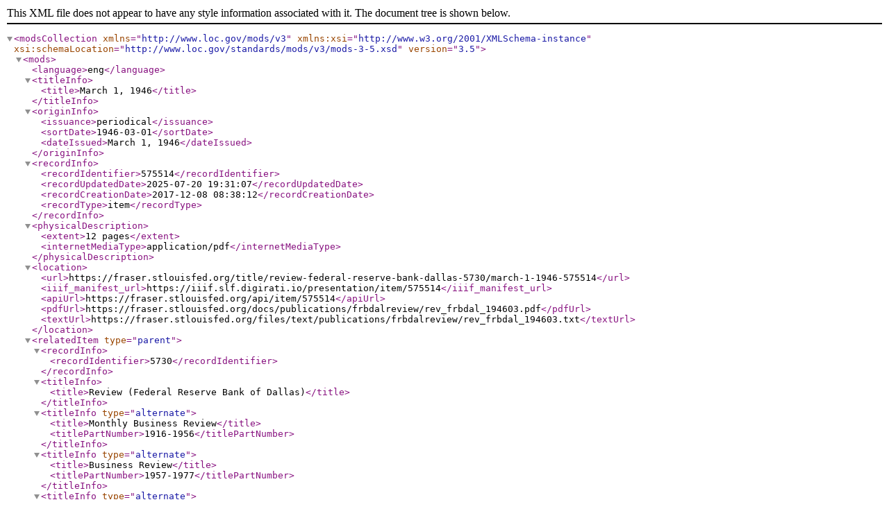

--- FILE ---
content_type: text/xml;charset=UTF-8
request_url: https://fraser.stlouisfed.org/metadata.php?type=item&id=575514
body_size: 857
content:
<?xml version="1.0" encoding="UTF-8"?>
<modsCollection xmlns="http://www.loc.gov/mods/v3" xmlns:xsi="http://www.w3.org/2001/XMLSchema-instance" xsi:schemaLocation="http://www.loc.gov/standards/mods/v3/mods-3-5.xsd" version="3.5">
  <mods>
    <language>eng</language>
    <titleInfo>
      <title>March 1, 1946</title>
    </titleInfo>
    <originInfo>
      <issuance>periodical</issuance>
      <sortDate>1946-03-01</sortDate>
      <dateIssued>March 1, 1946</dateIssued>
    </originInfo>
    <recordInfo>
      <recordIdentifier>575514</recordIdentifier>
      <recordUpdatedDate>2025-07-20 19:31:07</recordUpdatedDate>
      <recordCreationDate>2017-12-08 08:38:12</recordCreationDate>
      <recordType>item</recordType>
    </recordInfo>
    <physicalDescription>
      <extent>12 pages</extent>
      <internetMediaType>application/pdf</internetMediaType>
    </physicalDescription>
    <location>
      <url>https://fraser.stlouisfed.org/title/review-federal-reserve-bank-dallas-5730/march-1-1946-575514</url>
      <iiif_manifest_url>https://iiif.slf.digirati.io/presentation/item/575514</iiif_manifest_url>
      <apiUrl>https://fraser.stlouisfed.org/api/item/575514</apiUrl>
      <pdfUrl>https://fraser.stlouisfed.org/docs/publications/frbdalreview/rev_frbdal_194603.pdf</pdfUrl>
      <textUrl>https://fraser.stlouisfed.org/files/text/publications/frbdalreview/rev_frbdal_194603.txt</textUrl>
    </location>
    <relatedItem type="parent">
      <recordInfo>
        <recordIdentifier>5730</recordIdentifier>
      </recordInfo>
      <titleInfo>
        <title>Review (Federal Reserve Bank of Dallas)</title>
      </titleInfo>
      <titleInfo type="alternate">
        <title>Monthly Business Review</title>
        <titlePartNumber>1916-1956</titlePartNumber>
      </titleInfo>
      <titleInfo type="alternate">
        <title>Business Review</title>
        <titlePartNumber>1957-1977</titlePartNumber>
      </titleInfo>
      <titleInfo type="alternate">
        <title>Voice</title>
        <titlePartNumber>1978-1981</titlePartNumber>
      </titleInfo>
      <titleInfo type="alternate">
        <title>Economic Review</title>
        <titlePartNumber>1982-1999</titlePartNumber>
      </titleInfo>
      <titleInfo type="alternate">
        <title>Economic and Financial Review</title>
        <titlePartNumber>1999-2001</titlePartNumber>
      </titleInfo>
      <titleInfo type="alternate">
        <title>Economic and Financial Policy Review</title>
        <titlePartNumber>2002-2004</titlePartNumber>
      </titleInfo>
      <name>
        <role>creator</role>
        <namePart>Federal Reserve Bank of Dallas</namePart>
        <recordInfo>
          <recordIdentifier>517</recordIdentifier>
        </recordInfo>
      </name>
    </relatedItem>
    <accessCondition>For more information on rights relating to this item, please see: https://fraser.stlouisfed.org/title/review-federal-reserve-bank-dallas-5730/march-1-1946-575514</accessCondition>
  </mods>
</modsCollection>
